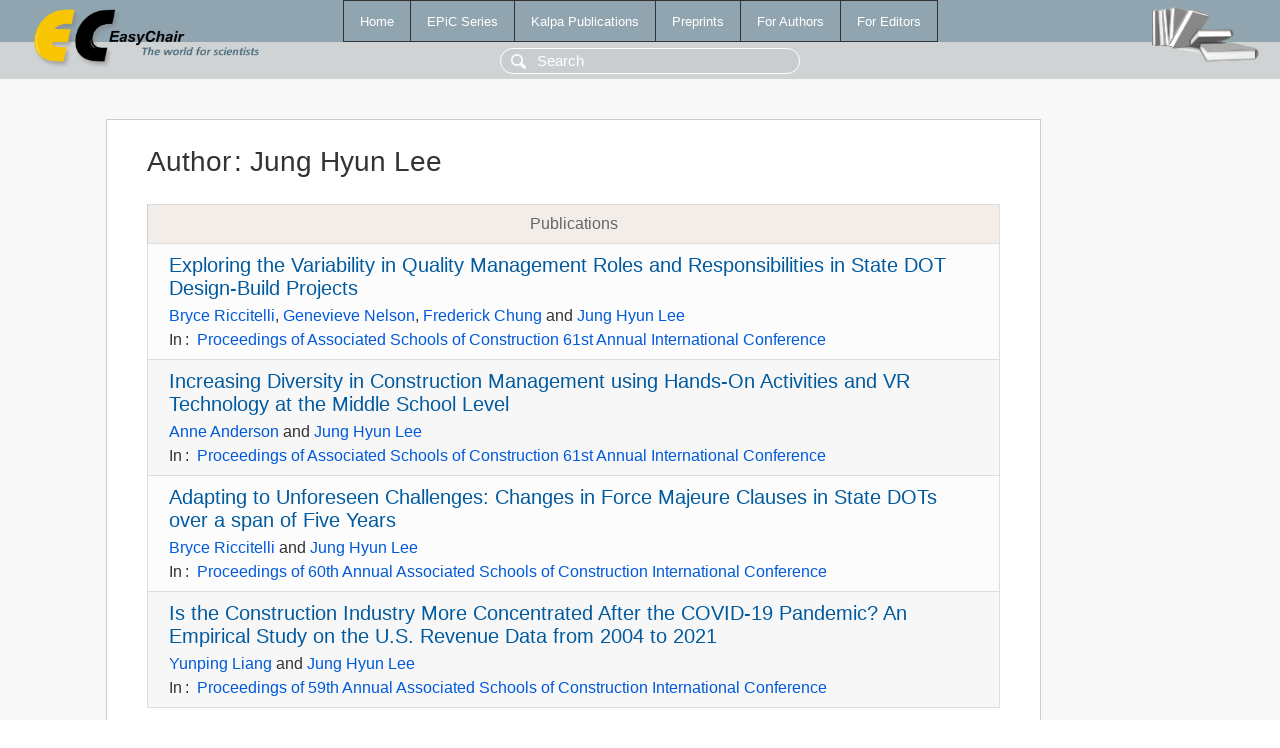

--- FILE ---
content_type: text/html; charset=UTF-8
request_url: https://login.easychair.org/publications/author/xHBt
body_size: 1609
content:
<!DOCTYPE html>
<html lang='en-US'><head><meta content='text/html; charset=UTF-8' http-equiv='Content-Type'/><title>Author: Jung Hyun Lee</title><link href='/images/favicon.ico' rel='icon' type='image/jpeg'/><link href='/css/cool.css?version=531' rel='StyleSheet' type='text/css'/><link href='/css/publications.css?version=531' rel='StyleSheet' type='text/css'/><script src='/js/easy.js?version=531'></script><script src='/publications/pubs.js?version=531'></script></head><body class="pubs"><table class="page"><tr style="height:1%"><td><div class="menu"><table class="menutable"><tr><td><a class="mainmenu" href="/publications/" id="t:HOME">Home</a></td><td><a class="mainmenu" href="/publications/EPiC" id="t:EPIC">EPiC Series</a></td><td><a class="mainmenu" href="/publications/Kalpa" id="t:KALPA">Kalpa Publications</a></td><td><a class="mainmenu" href="/publications/preprints" id="t:PREPRINTS">Preprints</a></td><td><a class="mainmenu" href="/publications/for_authors" id="t:FOR_AUTHORS">For Authors</a></td><td><a class="mainmenu" href="/publications/for_editors" id="t:FOR_EDITORS">For Editors</a></td></tr></table></div><div class="search_row"><form onsubmit="alert('Search is temporarily unavailable');return false;"><input id="search-input" name="query" placeholder="Search" type="text"/></form></div><div id="logo"><a href="/"><img class="logonew_alignment" src="/images/logoECpubs.png"/></a></div><div id="books"><img class="books_alignment" src="/images/books.png"/></div></td></tr><tr style="height:99%"><td class="ltgray"><div id="mainColumn"><table id="content_table"><tr><td style="vertical-align:top;width:99%"><div class="abstractBox"><h1>Author<span class="lr_margin">:</span>Jung Hyun Lee</h1><table class="epic_table top_margin"><thead><tr><th>Publications</th></tr></thead><tbody><tr><td><div class="title"><a href="/publications/paper/RGlr">Exploring the Variability in Quality Management Roles and Responsibilities in State DOT Design-Build Projects</a></div><div class="authors"><a href="/publications/author/wVHd">Bryce Riccitelli</a>, <a href="/publications/author/zVmc">Genevieve Nelson</a>, <a href="/publications/author/qkPz">Frederick Chung</a> and <a href="/publications/author/xHBt">Jung Hyun Lee</a></div><div class="volume">In<span class="lr_margin">:</span><a href="/publications/volume/ASC_2025">Proceedings of Associated Schools of Construction 61st Annual International Conference</a></div></td></tr><tr><td><div class="title"><a href="/publications/paper/xBPc">Increasing Diversity in Construction Management using Hands-On Activities and VR Technology at the Middle School Level</a></div><div class="authors"><a href="/publications/author/Rfl8">Anne Anderson</a> and <a href="/publications/author/xHBt">Jung Hyun Lee</a></div><div class="volume">In<span class="lr_margin">:</span><a href="/publications/volume/ASC_2025">Proceedings of Associated Schools of Construction 61st Annual International Conference</a></div></td></tr><tr><td><div class="title"><a href="/publications/paper/GH8D">Adapting to Unforeseen Challenges: Changes in Force Majeure Clauses in State DOTs over a span of Five Years</a></div><div class="authors"><a href="/publications/author/wVHd">Bryce Riccitelli</a> and <a href="/publications/author/xHBt">Jung Hyun Lee</a></div><div class="volume">In<span class="lr_margin">:</span><a href="/publications/volume/ASC_2024">Proceedings of 60th Annual Associated Schools of Construction International Conference</a></div></td></tr><tr><td><div class="title"><a href="/publications/paper/W5cg">Is the Construction Industry More Concentrated After the COVID-19 Pandemic? An Empirical Study on the U.S. Revenue Data from 2004 to 2021</a></div><div class="authors"><a href="/publications/author/4D27">Yunping Liang</a> and <a href="/publications/author/xHBt">Jung Hyun Lee</a></div><div class="volume">In<span class="lr_margin">:</span><a href="/publications/volume/ASC2023">Proceedings of 59th Annual Associated Schools of Construction International Conference</a></div></td></tr></tbody></table><h3>Keyphrases</h3><p><a href="/publications/keyword/qDWd">Construction contracts</a>, <a href="/publications/keyword/fcdk">Construction Industry</a>, <a href="/publications/keyword/5rNN">Construction Management Education</a>, <a href="/publications/keyword/XCkn">COVID-19</a>, <a href="/publications/keyword/jTRf">Design-Build</a>, <a href="/publications/keyword/kfjK">diversity and inclusion</a>, <a href="/publications/keyword/bB6V">empirical study</a>, <a href="/publications/keyword/rv9j">Force Majeure</a>, <a href="/publications/keyword/DMSR">market concentration</a>, <a href="/publications/keyword/ht5G">quality assurance</a>, <a href="/publications/keyword/vLKd">quality control</a>, <a href="/publications/keyword/J28P">Quality Management</a>, <a href="/publications/keyword/wpkw">Unforeseen events</a>, <a href="/publications/keyword/8fZz">virtual environment</a>.</p></div></td></tr></table></div></td></tr><tr><td class="footer">Copyright © 2012-2026 easychair.org. All rights reserved.</td></tr></table></body></html>